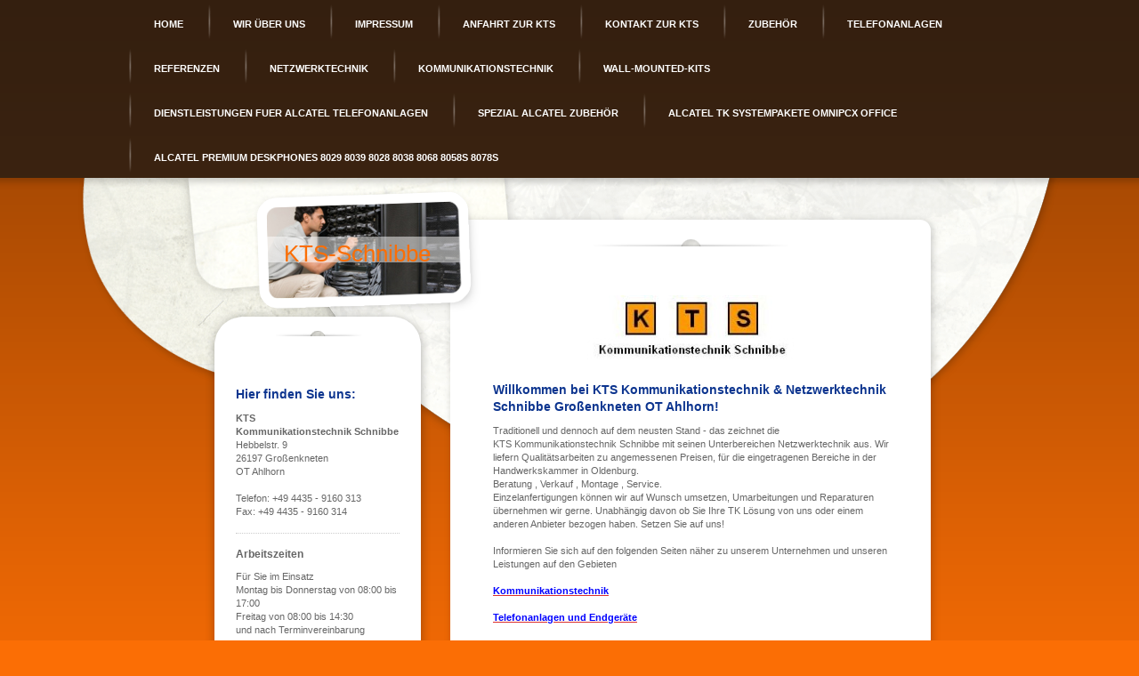

--- FILE ---
content_type: text/html; charset=UTF-8
request_url: https://www.kts-schnibbe.de/
body_size: 7494
content:
<!DOCTYPE html>
<html lang="de"  ><head prefix="og: http://ogp.me/ns# fb: http://ogp.me/ns/fb# business: http://ogp.me/ns/business#">
    <meta http-equiv="Content-Type" content="text/html; charset=utf-8"/>
    <meta name="generator" content="IONOS MyWebsite"/>
        
    <link rel="dns-prefetch" href="//cdn.website-start.de/"/>
    <link rel="dns-prefetch" href="//105.mod.mywebsite-editor.com"/>
    <link rel="dns-prefetch" href="https://105.sb.mywebsite-editor.com/"/>
    <link rel="shortcut icon" href="//cdn.website-start.de/favicon.ico"/>
        <title>Kommunikationstechnik Schnibbe KTS - Home</title>
    
    

<meta name="format-detection" content="telephone=no"/>
        <meta name="keywords" content="Handwerk, Alcatel , Telefonanlage , Kommunikationssystem , Telefon ,"/>
            <meta name="description" content="Kommunikationstechnik Schnibbe KTS, Großenkneten"/>
            <meta name="robots" content="index,follow"/>
        <link href="https://www.kts-schnibbe.de/s/style/layout.css?1707469787" rel="stylesheet" type="text/css"/>
    <link href="https://www.kts-schnibbe.de/s/style/main.css?1707469787" rel="stylesheet" type="text/css"/>
    <link href="https://www.kts-schnibbe.de/s/style/font.css?1707469787" rel="stylesheet" type="text/css"/>
    <link href="//cdn.website-start.de/app/cdn/min/group/web.css?1763478093678" rel="stylesheet" type="text/css"/>
<link href="//cdn.website-start.de/app/cdn/min/moduleserver/css/de_DE/common,counter,shoppingbasket?1763478093678" rel="stylesheet" type="text/css"/>
    <link href="https://105.sb.mywebsite-editor.com/app/logstate2-css.php?site=865419465&amp;t=1769288016" rel="stylesheet" type="text/css"/>

<script type="text/javascript">
    /* <![CDATA[ */
var stagingMode = '';
    /* ]]> */
</script>
<script src="https://105.sb.mywebsite-editor.com/app/logstate-js.php?site=865419465&amp;t=1769288016"></script>
    <script type="text/javascript">
    /* <![CDATA[ */
    var systemurl = 'https://105.sb.mywebsite-editor.com/';
    var webPath = '/';
    var proxyName = '';
    var webServerName = 'www.kts-schnibbe.de';
    var sslServerUrl = 'https://www.kts-schnibbe.de';
    var nonSslServerUrl = 'http://www.kts-schnibbe.de';
    var webserverProtocol = 'http://';
    var nghScriptsUrlPrefix = '//105.mod.mywebsite-editor.com';
    var sessionNamespace = 'DIY_SB';
    var jimdoData = {
        cdnUrl:  '//cdn.website-start.de/',
        messages: {
            lightBox: {
    image : 'Bild',
    of: 'von'
}

        },
        isTrial: 0,
        pageId: 920405276    };
    var script_basisID = "865419465";

    diy = window.diy || {};
    diy.web = diy.web || {};

        diy.web.jsBaseUrl = "//cdn.website-start.de/s/build/";

    diy.context = diy.context || {};
    diy.context.type = diy.context.type || 'web';
    /* ]]> */
</script>

<script type="text/javascript" src="//cdn.website-start.de/app/cdn/min/group/web.js?1763478093678" crossorigin="anonymous"></script><script type="text/javascript" src="//cdn.website-start.de/s/build/web.bundle.js?1763478093678" crossorigin="anonymous"></script><script src="//cdn.website-start.de/app/cdn/min/moduleserver/js/de_DE/common,counter,shoppingbasket?1763478093678"></script>
<script type="text/javascript" src="https://cdn.website-start.de/proxy/apps/zook5o/resource/dependencies/"></script><script type="text/javascript">
                    if (typeof require !== 'undefined') {
                        require.config({
                            waitSeconds : 10,
                            baseUrl : 'https://cdn.website-start.de/proxy/apps/zook5o/js/'
                        });
                    }
                </script><script type="text/javascript" src="//cdn.website-start.de/app/cdn/min/group/pfcsupport.js?1763478093678" crossorigin="anonymous"></script>    <meta property="og:type" content="business.business"/>
    <meta property="og:url" content="https://www.kts-schnibbe.de/"/>
    <meta property="og:title" content="Kommunikationstechnik Schnibbe KTS - Home"/>
            <meta property="og:description" content="Kommunikationstechnik Schnibbe KTS, Großenkneten"/>
                <meta property="og:image" content="https://www.kts-schnibbe.de/s/img/emotionheader.jpg"/>
        <meta property="business:contact_data:country_name" content="Deutschland"/>
    
    
    
    
    
    
    
    
</head>


<body class="body diyBgActive  startpage cc-pagemode-default diy-market-de_DE" data-pageid="920405276" id="page-920405276">
    
    <div class="diyw">
        
 <div id="container2">
<!-- start main navigation -->
<div id="menu"><div class="webnavigation"><ul id="mainNav1" class="mainNav1"><li class="navTopItemGroup_1"><a data-page-id="920405276" href="https://www.kts-schnibbe.de/" class="current level_1"><span>Home</span></a></li><li class="navTopItemGroup_2"><a data-page-id="920405279" href="https://www.kts-schnibbe.de/wir-über-uns/" class="level_1"><span>Wir über uns</span></a></li><li class="navTopItemGroup_3"><a data-page-id="920405282" href="https://www.kts-schnibbe.de/impressum/" class="level_1"><span>Impressum</span></a></li><li class="navTopItemGroup_4"><a data-page-id="920405280" href="https://www.kts-schnibbe.de/anfahrt-zur-kts/" class="level_1"><span>Anfahrt zur KTS</span></a></li><li class="navTopItemGroup_5"><a data-page-id="920405281" href="https://www.kts-schnibbe.de/kontakt-zur-kts/" class="level_1"><span>Kontakt zur KTS</span></a></li><li class="navTopItemGroup_6"><a data-page-id="920405289" href="https://www.kts-schnibbe.de/zubehör/" class="level_1"><span>Zubehör</span></a></li><li class="navTopItemGroup_7"><a data-page-id="920405278" href="https://www.kts-schnibbe.de/telefonanlagen/" class="level_1"><span>Telefonanlagen</span></a></li><li class="navTopItemGroup_8"><a data-page-id="920405287" href="https://www.kts-schnibbe.de/referenzen/" class="level_1"><span>Referenzen</span></a></li><li class="navTopItemGroup_9"><a data-page-id="920405288" href="https://www.kts-schnibbe.de/netzwerktechnik/" class="level_1"><span>Netzwerktechnik</span></a></li><li class="navTopItemGroup_10"><a data-page-id="920405277" href="https://www.kts-schnibbe.de/kommunikationstechnik/" class="level_1"><span>Kommunikationstechnik</span></a></li><li class="navTopItemGroup_11"><a data-page-id="923263636" href="https://www.kts-schnibbe.de/wall-mounted-kits/" class="level_1"><span>Wall-Mounted-Kits</span></a></li><li class="navTopItemGroup_12"><a data-page-id="923540636" href="https://www.kts-schnibbe.de/dienstleistungen-fuer-alcatel-telefonanlagen/" class="level_1"><span>Dienstleistungen fuer ALCATEL Telefonanlagen</span></a></li><li class="navTopItemGroup_13"><a data-page-id="923540637" href="https://www.kts-schnibbe.de/spezial-alcatel-zubehör/" class="level_1"><span>Spezial ALCATEL Zubehör</span></a></li><li class="navTopItemGroup_14"><a data-page-id="923714595" href="https://www.kts-schnibbe.de/alcatel-tk-systempakete-omnipcx-office/" class="level_1"><span>Alcatel TK Systempakete Omnipcx Office</span></a></li><li class="navTopItemGroup_15"><a data-page-id="923735178" href="https://www.kts-schnibbe.de/alcatel-premium-deskphones-8029-8039-8028-8038-8068-8058s-8078s/" class="level_1"><span>ALCATEL Premium DeskPhones 8029 8039 8028 8038 8068 8058S 8078S</span></a></li></ul></div></div>
<div id="menu_shadow"></div>
<!-- end main navigation -->
<div id="wrapper">
	 <div id="container"></div>
    <!-- start page -->
    <div id="page2">
    	<!-- start header -->
        <div id="header">
<style type="text/css" media="all">
.diyw div#emotion-header {
        max-width: 220px;
        max-height: 110px;
                background: #ECECEC;
    }

.diyw div#emotion-header-title-bg {
    left: 0%;
    top: 38%;
    width: 100%;
    height: 26%;

    background-color: #FFFFFF;
    opacity: 0.50;
    filter: alpha(opacity = 50);
    }
.diyw img#emotion-header-logo {
    left: 1.00%;
    top: 0.00%;
    background: transparent;
                border: 1px solid #CCCCCC;
        padding: 0px;
                display: none;
    }

.diyw div#emotion-header strong#emotion-header-title {
    left: 5%;
    top: 36%;
    color: #fb6e05;
        font: normal normal 26px/120% Helvetica, 'Helvetica Neue', 'Trebuchet MS', sans-serif;
}

.diyw div#emotion-no-bg-container{
    max-height: 110px;
}

.diyw div#emotion-no-bg-container .emotion-no-bg-height {
    margin-top: 50.00%;
}
</style>
<div id="emotion-header" data-action="loadView" data-params="active" data-imagescount="1">
            <img src="https://www.kts-schnibbe.de/s/img/emotionheader.jpg?1346837993.220px.110px" id="emotion-header-img" alt=""/>
            
        <div id="ehSlideshowPlaceholder">
            <div id="ehSlideShow">
                <div class="slide-container">
                                        <div style="background-color: #ECECEC">
                            <img src="https://www.kts-schnibbe.de/s/img/emotionheader.jpg?1346837993.220px.110px" alt=""/>
                        </div>
                                    </div>
            </div>
        </div>


        <script type="text/javascript">
        //<![CDATA[
                diy.module.emotionHeader.slideShow.init({ slides: [{"url":"https:\/\/www.kts-schnibbe.de\/s\/img\/emotionheader.jpg?1346837993.220px.110px","image_alt":"","bgColor":"#ECECEC"}] });
        //]]>
        </script>

    
            
        
            
                  	<div id="emotion-header-title-bg"></div>
    
            <strong id="emotion-header-title" style="text-align: left">KTS-Schnibbe</strong>
                    <div class="notranslate">
                <svg xmlns="http://www.w3.org/2000/svg" version="1.1" id="emotion-header-title-svg" viewBox="0 0 220 110" preserveAspectRatio="xMinYMin meet"><text style="font-family:Helvetica, 'Helvetica Neue', 'Trebuchet MS', sans-serif;font-size:26px;font-style:normal;font-weight:normal;fill:#fb6e05;line-height:1.2em;"><tspan x="0" style="text-anchor: start" dy="0.95em">KTS-Schnibbe</tspan></text></svg>
            </div>
            
    
    <script type="text/javascript">
    //<![CDATA[
    (function ($) {
        function enableSvgTitle() {
                        var titleSvg = $('svg#emotion-header-title-svg'),
                titleHtml = $('#emotion-header-title'),
                emoWidthAbs = 220,
                emoHeightAbs = 110,
                offsetParent,
                titlePosition,
                svgBoxWidth,
                svgBoxHeight;

                        if (titleSvg.length && titleHtml.length) {
                offsetParent = titleHtml.offsetParent();
                titlePosition = titleHtml.position();
                svgBoxWidth = titleHtml.width();
                svgBoxHeight = titleHtml.height();

                                titleSvg.get(0).setAttribute('viewBox', '0 0 ' + svgBoxWidth + ' ' + svgBoxHeight);
                titleSvg.css({
                   left: Math.roundTo(100 * titlePosition.left / offsetParent.width(), 3) + '%',
                   top: Math.roundTo(100 * titlePosition.top / offsetParent.height(), 3) + '%',
                   width: Math.roundTo(100 * svgBoxWidth / emoWidthAbs, 3) + '%',
                   height: Math.roundTo(100 * svgBoxHeight / emoHeightAbs, 3) + '%'
                });

                titleHtml.css('visibility','hidden');
                titleSvg.css('visibility','visible');
            }
        }

        
            var posFunc = function($, overrideSize) {
                var elems = [], containerWidth, containerHeight;
                                    elems.push({
                        selector: '#emotion-header-title',
                        overrideSize: true,
                        horPos: 34,
                        vertPos: 56                    });
                    lastTitleWidth = $('#emotion-header-title').width();
                                                elems.push({
                    selector: '#emotion-header-title-bg',
                    horPos: 0,
                    vertPos: 51                });
                                
                containerWidth = parseInt('220');
                containerHeight = parseInt('110');

                for (var i = 0; i < elems.length; ++i) {
                    var el = elems[i],
                        $el = $(el.selector),
                        pos = {
                            left: el.horPos,
                            top: el.vertPos
                        };
                    if (!$el.length) continue;
                    var anchorPos = $el.anchorPosition();
                    anchorPos.$container = $('#emotion-header');

                    if (overrideSize === true || el.overrideSize === true) {
                        anchorPos.setContainerSize(containerWidth, containerHeight);
                    } else {
                        anchorPos.setContainerSize(null, null);
                    }

                    var pxPos = anchorPos.fromAnchorPosition(pos),
                        pcPos = anchorPos.toPercentPosition(pxPos);

                    var elPos = {};
                    if (!isNaN(parseFloat(pcPos.top)) && isFinite(pcPos.top)) {
                        elPos.top = pcPos.top + '%';
                    }
                    if (!isNaN(parseFloat(pcPos.left)) && isFinite(pcPos.left)) {
                        elPos.left = pcPos.left + '%';
                    }
                    $el.css(elPos);
                }

                // switch to svg title
                enableSvgTitle();
            };

                        var $emotionImg = jQuery('#emotion-header-img');
            if ($emotionImg.length > 0) {
                // first position the element based on stored size
                posFunc(jQuery, true);

                // trigger reposition using the real size when the element is loaded
                var ehLoadEvTriggered = false;
                $emotionImg.one('load', function(){
                    posFunc(jQuery);
                    ehLoadEvTriggered = true;
                                        diy.module.emotionHeader.slideShow.start();
                                    }).each(function() {
                                        if(this.complete || typeof this.complete === 'undefined') {
                        jQuery(this).load();
                    }
                });

                                noLoadTriggeredTimeoutId = setTimeout(function() {
                    if (!ehLoadEvTriggered) {
                        posFunc(jQuery);
                    }
                    window.clearTimeout(noLoadTriggeredTimeoutId)
                }, 5000);//after 5 seconds
            } else {
                jQuery(function(){
                    posFunc(jQuery);
                });
            }

                        if (jQuery.isBrowser && jQuery.isBrowser.ie8) {
                var longTitleRepositionCalls = 0;
                longTitleRepositionInterval = setInterval(function() {
                    if (lastTitleWidth > 0 && lastTitleWidth != jQuery('#emotion-header-title').width()) {
                        posFunc(jQuery);
                    }
                    longTitleRepositionCalls++;
                    // try this for 5 seconds
                    if (longTitleRepositionCalls === 5) {
                        window.clearInterval(longTitleRepositionInterval);
                    }
                }, 1000);//each 1 second
            }

            }(jQuery));
    //]]>
    </script>

    </div>
</div>
            <div id="header_overlay">
            	<div id="header_overlay_top"></div>
                <div id="header_overlay_left"></div>
                <div id="header_overlay_right"></div>
                <div id="header_overlay_bottom"></div>
            </div>
        <!-- end header -->
        <div id="left_column">
            <div id="column_top"></div>
            <div id="column_content"> 
                <!-- start sub navigation -->
                <div id="navigation"><div class="webnavigation"></div></div>
                <!-- end sub navigation -->
                <!-- start sidebar -->
                <div id="sidebar"><div id="matrix_1024597447" class="sortable-matrix" data-matrixId="1024597447"><div class="n module-type-header diyfeLiveArea "> <h1><span class="diyfeDecoration">Hier finden Sie uns:</span></h1> </div><div class="n module-type-text diyfeLiveArea "> <p><strong>KTS</strong></p>
<p><strong>Kommunikationstechnik Schnibbe</strong><br/>
Hebbelstr. 9<br/>
26197 Großenkneten</p>
<p>OT Ahlhorn<br/>
<br/>
Telefon: +49 4435 - 9160 313</p>
<p>Fax: +49 4435 - 9160 314</p> </div><div class="n module-type-hr diyfeLiveArea "> <div style="padding: 0px 0px">
    <div class="hr"></div>
</div>
 </div><div class="n module-type-header diyfeLiveArea "> <h2><span class="diyfeDecoration">Arbeitszeiten</span></h2> </div><div class="n module-type-text diyfeLiveArea "> <p><span lang="EN-GB" xml:lang="EN-GB">Für Sie im Einsatz</span></p>
<p><span lang="EN-GB" xml:lang="EN-GB">Montag bis Donnerstag von 08:00 bis 17:00</span></p>
<p><span lang="EN-GB" xml:lang="EN-GB">Freitag von 08:00 bis 14:30</span></p>
<p><span lang="EN-GB" xml:lang="EN-GB">und nach Terminvereinbarung<br/></span></p> </div><div class="n module-type-hr diyfeLiveArea "> <div style="padding: 0px 0px">
    <div class="hr"></div>
</div>
 </div><div class="n module-type-header diyfeLiveArea "> <h1><span class="diyfeDecoration">Aktuelles</span></h1> </div><div class="n module-type-remoteModule-counter diyfeLiveArea ">             <div id="modul_5785747330_content"><div id="NGH5785747330_" class="counter apsinth-clear">
		<div class="ngh-counter ngh-counter-skin-playful_05c" style="height:23px"><div class="char" style="width:27px;height:23px"></div><div class="char" style="background-position:-120px 0px;width:13px;height:23px"></div><div class="char" style="background-position:-120px 0px;width:13px;height:23px"></div><div class="char" style="background-position:-133px 0px;width:12px;height:23px"></div><div class="char" style="background-position:-27px 0px;width:11px;height:23px"></div><div class="char" style="background-position:-120px 0px;width:13px;height:23px"></div><div class="char" style="background-position:-270px 0px;width:31px;height:23px"></div></div>		<div class="apsinth-clear"></div>
</div>
</div><script>/* <![CDATA[ */var __NGHModuleInstanceData5785747330 = __NGHModuleInstanceData5785747330 || {};__NGHModuleInstanceData5785747330.server = 'http://105.mod.mywebsite-editor.com';__NGHModuleInstanceData5785747330.data_web = {"content":288918};var m = mm[5785747330] = new Counter(5785747330,19946,'counter');if (m.initView_main != null) m.initView_main();/* ]]> */</script>
         </div><div class="n module-type-hr diyfeLiveArea "> <div style="padding: 0px 0px">
    <div class="hr"></div>
</div>
 </div><div class="n module-type-text diyfeLiveArea "> <p>Mit unserer Internetpräsenz können wir Ihnen nun noch aktuellere Informationen bieten.</p> </div></div></div>
                <!-- end sidebar -->
            </div>
            <div id="column_bottom"></div>
        </div>
        <div id="content">
            <div id="content_top"></div>
            <div id="content_content">
                <!-- start content -->
                
        <div id="content_area">
        	<div id="content_start"></div>
        	
        
        <div id="matrix_1024597441" class="sortable-matrix" data-matrixId="1024597441"><div class="n module-type-imageSubtitle diyfeLiveArea "> <div class="clearover imageSubtitle" id="imageSubtitle-5785747367">
    <div class="align-container align-center" style="max-width: 300px">
        <a class="imagewrapper" href="https://www.kts-schnibbe.de/s/cc_images/cache_2420858187.jpg?t=1315854893" rel="lightbox[5785747367]">
            <img id="image_2420858187" src="https://www.kts-schnibbe.de/s/cc_images/cache_2420858187.jpg?t=1315854893" alt="" style="max-width: 300px; height:auto"/>
        </a>

        
    </div>

</div>

<script type="text/javascript">
//<![CDATA[
jQuery(function($) {
    var $target = $('#imageSubtitle-5785747367');

    if ($.fn.swipebox && Modernizr.touch) {
        $target
            .find('a[rel*="lightbox"]')
            .addClass('swipebox')
            .swipebox();
    } else {
        $target.tinyLightbox({
            item: 'a[rel*="lightbox"]',
            cycle: false,
            hideNavigation: true
        });
    }
});
//]]>
</script>
 </div><div class="n module-type-header diyfeLiveArea "> <h1><span class="diyfeDecoration">Willkommen bei KTS Kommunikationstechnik &amp; Netzwerktechnik Schnibbe Großenkneten OT Ahlhorn!</span></h1> </div><div class="n module-type-text diyfeLiveArea "> <p>Traditionell und dennoch auf dem neusten Stand - das zeichnet die</p>
<p>KTS Kommunikationstechnik Schnibbe mit seinen Unterbereichen Netzwerktechnik aus. Wir liefern Qualitätsarbeiten zu angemessenen Preisen, für die eingetragenen Bereiche in der Handwerkskammer in
Oldenburg.</p>
<p>Beratung , Verkauf , Montage , Service.</p>
<p>Einzelanfertigungen können wir auf Wunsch umsetzen, Umarbeitungen und Reparaturen übernehmen wir gerne. Unabhängig davon ob Sie Ihre TK Lösung von uns oder einem anderen Anbieter bezogen haben.
Setzen Sie auf uns!<br/>
<br/>
Informieren Sie sich auf den folgenden Seiten näher zu unserem Unternehmen und unseren Leistungen auf den Gebieten</p>
<p> </p>
<p><a href="https://www.kts-schnibbe.de/kommunikationstechnik/"><span style="color: #0000ff;"><strong><span>Kommunikationstechnik</span></strong></span></a></p>
<p> </p>
<p><a href="https://www.kts-schnibbe.de/alcatel-tk-systempakete-omnipcx-office/"><span style="color: #0000ff;"><strong><span>Telefonanlagen und Endgeräte</span></strong></span></a></p>
<p> </p>
<p><a href="https://www.kts-schnibbe.de/netzwerktechnik/"><span style="color: #0000ff;"><strong>Netzwerktechnik</strong></span></a></p>
<p> </p>
<p><span style="color: #0325bc;"><strong><a href="https://www.kts-schnibbe.de/wall-mounted-kits/"><span style="color: #0325bc;">Zubehör für IT &amp; ITK Systeme﻿</span></a></strong></span></p>
<p> </p>
<p>Wir freuen uns, wenn wir Ihnen behilflich sein können.</p> </div><div class="n module-type-hr diyfeLiveArea "> <div style="padding: 0px 0px">
    <div class="hr"></div>
</div>
 </div><div class="n module-type-header diyfeLiveArea "> <h1><span class="diyfeDecoration">Kommunikationstechnik</span></h1> </div><div class="n module-type-textWithImage diyfeLiveArea "> 
<div class="clearover " id="textWithImage-5785747296">
<div class="align-container imgleft" style="max-width: 100%; width: 94px;">
    <a class="imagewrapper" href="https://www.kts-schnibbe.de/s/cc_images/teaserbox_2420858168.jpg?t=1487231043" rel="lightbox[5785747296]">
        <img src="https://www.kts-schnibbe.de/s/cc_images/cache_2420858168.jpg?t=1487231043" id="image_5785747296" alt="" style="width:100%"/>
    </a>


</div> 
<div class="textwrapper">
<p>Als kompetenter Fachbetrieb für Kommunikationslösungen bieten wir Ihnen ein umfangreiches Leistungsangebot.</p>
<p><br/>
<strong>Alcatel-Lucent</strong> TK-Systeme 4200 , OXO Office und Connect , 4400 , OXE und <strong>Telekom</strong> Octopus Open X30<br/>
mit ALCATEL ACFE Zertifikat .<br/>
Beratung und Unterstützung von Projekten<br/>
Komplette Kundenbetreuung</p>
<p> </p>
<p><span style="color: #fb6e05;"><strong>Beratung , Vertrieb , Montage , Service</strong></span></p>
<p> </p>
<p><strong>Für Gewerbetreibende﻿ und private Haushalte sind wir der richtige Ansprechpartner in Sachen Kommunikationslösung</strong> !</p>
<p> </p>
<p>Professionelle Problemlösung , Änderungen und Neuinstallationen.</p>
<p>Von Netzen , Telefonendgeräte und Telefonanlagen werden von uns professionel ausgeführt.</p>
<p> </p>
<p>Wir liefern vom einfachen Tischtelefon , Funktelefon , Anrufbeantworter , Faxgeräte bis zu Wetterfesten und Ex geschützten Geräten. Kleine Telefonanlagen für privat bis zur Profi Anlage für
gewerbetreibende.</p>
<p>Und alles was zu Ihrer Kommunikationslösung noch benötigt wird, Wiedergabegeräte, Kabel, Dosen, für Telefon bis hin zum Netzwerk.</p>
<p> </p>
<p>und vieles <a href="https://www.kts-schnibbe.de/kommunikationstechnik/">Mehr</a></p>
</div>
</div> 
<script type="text/javascript">
    //<![CDATA[
    jQuery(document).ready(function($){
        var $target = $('#textWithImage-5785747296');

        if ($.fn.swipebox && Modernizr.touch) {
            $target
                .find('a[rel*="lightbox"]')
                .addClass('swipebox')
                .swipebox();
        } else {
            $target.tinyLightbox({
                item: 'a[rel*="lightbox"]',
                cycle: false,
                hideNavigation: true
            });
        }
    });
    //]]>
</script>
 </div><div class="n module-type-hr diyfeLiveArea "> <div style="padding: 0px 0px">
    <div class="hr"></div>
</div>
 </div><div class="n module-type-header diyfeLiveArea "> <h1><span class="diyfeDecoration">Netzwerktechnik</span></h1> </div><div class="n module-type-textWithImage diyfeLiveArea "> 
<div class="clearover " id="textWithImage-5785747338">
<div class="align-container imgleft" style="max-width: 100%; width: 118px;">
    <a class="imagewrapper" href="https://www.kts-schnibbe.de/s/cc_images/cache_2420858170.jpg?t=1301294234" rel="lightbox[5785747338]">
        <img src="https://www.kts-schnibbe.de/s/cc_images/cache_2420858170.jpg?t=1301294234" id="image_5785747338" alt="" style="width:100%"/>
    </a>


</div> 
<div class="textwrapper">
<p>Erstellen von kompletten Datennetzen / Telefonnetzen.</p>
<p>Erweitern oder Ändern von Netzen EDV / Telefon.</p>
<p>Liefern und montieren der EDV Cat und Telefon Dosen.</p>
<p>Netzwerkschränke / Telefonverteiler mit einer fachgerechten Montage. Weitere Einzelheiten finden Sie unter <a href="https://www.kts-schnibbe.de/netzwerktechnik/">Mehr</a></p>
</div>
</div> 
<script type="text/javascript">
    //<![CDATA[
    jQuery(document).ready(function($){
        var $target = $('#textWithImage-5785747338');

        if ($.fn.swipebox && Modernizr.touch) {
            $target
                .find('a[rel*="lightbox"]')
                .addClass('swipebox')
                .swipebox();
        } else {
            $target.tinyLightbox({
                item: 'a[rel*="lightbox"]',
                cycle: false,
                hideNavigation: true
            });
        }
    });
    //]]>
</script>
 </div><div class="n module-type-hr diyfeLiveArea "> <div style="padding: 0px 0px">
    <div class="hr"></div>
</div>
 </div><div class="n module-type-header diyfeLiveArea "> <h1><span class="diyfeDecoration">Zubehör für IT &amp; ITK Systeme</span></h1> </div><div class="n module-type-textWithImage diyfeLiveArea "> 
<div class="clearover " id="textWithImage-5790376247">
<div class="align-container imgleft" style="max-width: 100%; width: 210px;">
    <a class="imagewrapper" href="https://www.kts-schnibbe.de/s/cc_images/cache_2428727547.jpg?t=1351421897" rel="lightbox[5790376247]">
        <img src="https://www.kts-schnibbe.de/s/cc_images/cache_2428727547.jpg?t=1351421897" id="image_5790376247" alt="" style="width:100%"/>
    </a>


</div> 
<div class="textwrapper">
<p>Netzwerkschränke 19"</p>
<p>Spezial ITK Wandhalterungen 19"</p>
<p>Spezial Sender Halter DECT WLAN</p>
<p>Patchkabel</p>
<p>Zubehör</p>
<p>und vieles mehr</p>
<p> </p>
<p>Weitere Einzelheiten finden Sie unter <a href="https://www.kts-schnibbe.de/wall-mounted-kits/">Mehr﻿</a></p>
</div>
</div> 
<script type="text/javascript">
    //<![CDATA[
    jQuery(document).ready(function($){
        var $target = $('#textWithImage-5790376247');

        if ($.fn.swipebox && Modernizr.touch) {
            $target
                .find('a[rel*="lightbox"]')
                .addClass('swipebox')
                .swipebox();
        } else {
            $target.tinyLightbox({
                item: 'a[rel*="lightbox"]',
                cycle: false,
                hideNavigation: true
            });
        }
    });
    //]]>
</script>
 </div></div>
        
        
        </div>
                <!-- end content -->
            </div>
            <div id="content_bottom"></div>
            <!-- start footer -->
            <div id="footer"><div id="contentfooter">
    <div class="leftrow">
                    <a rel="nofollow" href="javascript:PopupFenster('https://www.kts-schnibbe.de/?print=1');"><img class="inline" height="14" width="18" src="//cdn.website-start.de/s/img/cc/printer.gif" alt=""/>Druckversion</a> <span class="footer-separator">|</span>
                <a href="https://www.kts-schnibbe.de/sitemap/">Sitemap</a>
                        <br/> © Kommunikationstechnik Schnibbe KTS
            </div>
    <script type="text/javascript">
        window.diy.ux.Captcha.locales = {
            generateNewCode: 'Neuen Code generieren',
            enterCode: 'Bitte geben Sie den Code ein'
        };
        window.diy.ux.Cap2.locales = {
            generateNewCode: 'Neuen Code generieren',
            enterCode: 'Bitte geben Sie den Code ein'
        };
    </script>
    <div class="rightrow">
                    <span class="loggedout">
                <a rel="nofollow" id="login" href="https://login.1and1-editor.com/865419465/www.kts-schnibbe.de/de?pageId=920405276">
                    Login                </a>
            </span>
                
                <span class="loggedin">
            <a rel="nofollow" id="logout" href="https://105.sb.mywebsite-editor.com/app/cms/logout.php">Logout</a> <span class="footer-separator">|</span>
            <a rel="nofollow" id="edit" href="https://105.sb.mywebsite-editor.com/app/865419465/920405276/">Seite bearbeiten</a>
        </span>
    </div>
</div>
            <div id="loginbox" class="hidden">
                <script type="text/javascript">
                    /* <![CDATA[ */
                    function forgotpw_popup() {
                        var url = 'https://passwort.1und1.de/xml/request/RequestStart';
                        fenster = window.open(url, "fenster1", "width=600,height=400,status=yes,scrollbars=yes,resizable=yes");
                        // IE8 doesn't return the window reference instantly or at all.
                        // It may appear the call failed and fenster is null
                        if (fenster && fenster.focus) {
                            fenster.focus();
                        }
                    }
                    /* ]]> */
                </script>
                                <img class="logo" src="//cdn.website-start.de/s/img/logo.gif" alt="IONOS" title="IONOS"/>

                <div id="loginboxOuter"></div>
            </div>
        
</div>
            <!-- end footer -->
        </div>
    
    </div>
    <!-- end page -->
</div>
<div id="background"></div>

</div>    </div>

    
    </body>


<!-- rendered at Sun, 21 Dec 2025 10:20:16 +0100 -->
</html>


--- FILE ---
content_type: text/css
request_url: https://www.kts-schnibbe.de/s/style/layout.css?1707469787
body_size: 1885
content:
@charset "utf-8";



body 
{
	margin: 0;
	padding: 0;
}


.diyw .sidecolor {
	background-color: #;
}


.diyw #background {
	width: 100%;
	height: 870px;
	background: url(https://www.kts-schnibbe.de/s/img/bg_body_verlauf.png) repeat-x top left;
	position: absolute;
	top: 0px;
	left: 0px;
	right: 0px;
	z-index: 1;
}

*html .diyw #background {
	filter: progid:DXImageTransform.Microsoft.AlphaImageLoader(src="https://www.kts-schnibbe.de/s/img/bg_body_verlauf.png", enabled='true', sizingMethod='scale');
	background: none;
}

.diyw #container {
	background: url(https://www.kts-schnibbe.de/s/img/container_bg.png) no-repeat top center;
	height: 360px;
	width: 1104px;
	margin: 0 auto;
}

* html .diyw #container {
	filter: progid:DXImageTransform.Microsoft.AlphaImageLoader(src="https://www.kts-schnibbe.de/s/img/container_bg.png");
	background: none;
}

.diyw #wrapper {
	position: relative;
	top: -12px;
	z-index: 2;
	width: 100%;
	margin: 0 auto;
}

* html .diyw #wrapper {
	top: -13px;
}

.diyw #page2 {
	width: 860px;
	margin: 0 auto;
	position: relative;
	top: -360px;
}

* html .diyw #page2 {
	width: 868px;
}

.diyw #left_column {
	float: left;
	width: 254px;
	margin: 0 0 0 20px;
	position: relative;
	top: -110px;
}

.diyw #column_top {
	background: url(https://www.kts-schnibbe.de/s/img/column_top.png) no-repeat top left;
	width: 254px;
	height: 44px;
}

* html .diyw #column_top {
	filter: progid:DXImageTransform.Microsoft.AlphaImageLoader(src="https://www.kts-schnibbe.de/s/img/column_top.png");
	background: none;
}

.diyw #column_content {
	background: url(https://www.kts-schnibbe.de/s/img/column_center.png) repeat-y top left;
	width: 254px;
}

* html .diyw #column_content {
	filter: progid:DXImageTransform.Microsoft.AlphaImageLoader(src="https://www.kts-schnibbe.de/s/img/column_center.png", enabled='true', sizingMethod='scale');
	background: none;
}

.diyw #column_bottom {
	background: url(https://www.kts-schnibbe.de/s/img/column_bottom.png) no-repeat top left;
	width: 254px;
	height: 47px;
}

* html .diyw #column_bottom {
	filter: progid:DXImageTransform.Microsoft.AlphaImageLoader(src="https://www.kts-schnibbe.de/s/img/column_bottom.png");
	background: none;
}

.diyw #content {
	float: left;
	width: 558px;
	margin: 0 0 0 15px;
	z-index: 2;
	position: relative;
	top: -215px;
	*z-index: -3;
}

* html .diyw #content {
	margin: 0 0 0 10px;
}

.diyw #content_top {
	background: url(https://www.kts-schnibbe.de/s/img/content_top.png) no-repeat top left;
	width: 558px;
	height: 37px;
}

* html .diyw #content_top {
	filter: progid:DXImageTransform.Microsoft.AlphaImageLoader(src="https://www.kts-schnibbe.de/s/img/content_top.png");
	background: none;
}

.diyw #content_content {
	background: url(https://www.kts-schnibbe.de/s/img/content_center.png) repeat-y top left;
	width: 458px;
	padding: 50px;
	position: relative;
	z-index: 3;
}

* html .diyw #content_content {
	filter: progid:DXImageTransform.Microsoft.AlphaImageLoader(src="https://www.kts-schnibbe.de/s/img/content_center.png", enabled='true', sizingMethod='scale');
	background: none;
}

.diyw #content_bottom {
	background: url(https://www.kts-schnibbe.de/s/img/content_bottom.png) no-repeat top left;
	width: 558px;
	height: 24px;
	position: relative;
	z-index: 2;
}

* html .diyw #content_bottom {
	filter: progid:DXImageTransform.Microsoft.AlphaImageLoader(src="https://www.kts-schnibbe.de/s/img/content_bottom.png");
	background: none;
}

.diyw #sidebar {
	padding: 40px 30px 0;
}

.diyw #footer {
	background: url(https://www.kts-schnibbe.de/s/img/footer.png) no-repeat 0 0;
	width: 508px;
	padding: 25px 25px 30px 25px;
	position: relative;
	top: -22px;
	z-index: 1;
}

* html .diyw #footer {
	
	background: none;
}

.diyw .clearall {
	clear: both;
}


.diyw #menu {
	background: url(https://www.kts-schnibbe.de/s/img/menu_bg.png) repeat 0 0;
	width: 100%;
	float: left;
	
	
}

* html .diyw #menu {
	filter: progid:DXImageTransform.Microsoft.AlphaImageLoader(src="https://www.kts-schnibbe.de/s/img/menu_bg.png", enabled='true', sizingMethod='scale');
	background: none;
}

.diyw #menu ul {
	margin: 0 auto;
	padding: 0;
	width: 990px;
	position: relative;
	z-index: 2;
}

.diyw #menu ul li {
	display: inline;
	background: url(https://www.kts-schnibbe.de/s/img/menu_trenner.png) no-repeat 0px 0px;
	float: left;
	padding: 0;
	margin: 5px 0 0 0;
}

* html .diyw #menu ul li {
	background: none;
}

.diyw #menu ul li:first-child {
	background: none;
}

.diyw #menu ul li a {
	float: left;
	color: #ffffff;
	text-decoration: none;
	padding: 6px 28px;
	font-weight: bold;
	text-transform: uppercase;
	line-height: 33px;
	word-break: break-all;
}

.diyw #menu ul li a:hover,
.diyw #menu ul li a.current {
	color: #;
}

.diyw #menu_shadow {
	background: url(https://www.kts-schnibbe.de/s/img/menu_shadow.png) repeat-x top left;
	height: 12px;
	position: relative;
	z-index: 9;
	clear: both;
}

* html .diyw #menu_shadow {
	filter: progid:DXImageTransform.Microsoft.AlphaImageLoader(src="https://www.kts-schnibbe.de/s/img/menu_shadow.png", enabled='true', sizingMethod='scale');
	background: none;
}


.diyw #navigation {
	position: relative;
	padding: 0 0 0 21px;
}

.diyw ul.mainNav2 {
	margin: 0;
	padding: 0;
}

.diyw ul.mainNav3 {
	margin: 0 0 0 0px;
	*margin: -18px 0 0 0px;
	padding: 0;
}

.diyw ul.mainNav2 li {
	background: url(https://www.kts-schnibbe.de/s/img/sub_menu_bottom.jpg) no-repeat bottom left;
	margin: 0;
	list-style-type: none;
	line-height: 22px;
	position: relative;
	z-index: 99;
}

.diyw ul.mainNav3 li {
	background: none;
}

.diyw ul.mainNav2 li a {
	color: #333333;
	text-decoration: none;
	padding: 5px 0 5px 19px;
	margin: 0;
	display: block;
	font-weight: bold;
}

.diyw ul.mainNav3 li a {
	color: #333333;
	text-decoration: none;
	padding: 3px 0 3px 38px;
	margin: 0;
	display: block;
	font-weight: bold;
}

.diyw ul.mainNav2 li a:hover,
.diyw ul.mainNav2 li a.current {
	color: #;
}

.diyw ul.mainNav3 li a:hover,
.diyw ul.mainNav3 li a.current {
	color: #;
}


.diyw #header {
	width: 220px;
	height: 110px;
	position: relative;
	top: 25px;
	left: 90px;
	z-index: 3;
	*z-index: -1;
}

* html .diyw #header {
	left: 100px;
}

.diyw #header_overlay {
	width: 255px;
	height: 145px;
	position: relative;
	top: -98px;
	left: 75px;
	
}

* html .diyw #header_overlay {
	left: 85px;
}

.diyw #header_overlay_top {
	background: url(https://www.kts-schnibbe.de/s/img/header_overlay_top.png) no-repeat top left;
	width: 255px;
	height: 23px;
	position: absolute;
	top: 0px;
	left: 0px;
	z-index: 4;
}

* html .diyw #header_overlay_top {
	filter: progid:DXImageTransform.Microsoft.AlphaImageLoader(src="https://www.kts-schnibbe.de/s/img/header_overlay_top.png", enabled='true', sizingMethod='crop');
	background: none;
}

.diyw #header_overlay_left {
	background: url(https://www.kts-schnibbe.de/s/img/header_overlay_left.png) no-repeat top left;
	width: 21px;
	height: 93px;
	position: absolute;
	top: 23px;
	left: 0px;
	z-index: 4;
}

* html .diyw #header_overlay_left {
	filter: progid:DXImageTransform.Microsoft.AlphaImageLoader(src="https://www.kts-schnibbe.de/s/img/header_overlay_left.png", enabled='true', sizingMethod='crop');
	background: none;
}

.diyw #header_overlay_right {
	background: url(https://www.kts-schnibbe.de/s/img/header_overlay_right.png) no-repeat top left;
	width: 29px;
	height: 93px;
	position: absolute;
	top: 23px;
	right: 0px;
	z-index: 4;
}

* html .diyw #header_overlay_right {
	filter: progid:DXImageTransform.Microsoft.AlphaImageLoader(src="https://www.kts-schnibbe.de/s/img/header_overlay_right.png", enabled='true', sizingMethod='crop');
	background: none;
}

.diyw #header_overlay_bottom {
	background: url(https://www.kts-schnibbe.de/s/img/header_overlay_bottom.png) no-repeat top left;
	width: 255px;
	height: 29px;
	position: absolute;
	bottom: 0px;
	left: 0px;
	z-index: 4;
}

* html .diyw #header_overlay_bottom {
	filter: progid:DXImageTransform.Microsoft.AlphaImageLoader(src="https://www.kts-schnibbe.de/s/img/header_overlay_bottom.png", enabled='true', sizingMethod='crop');
	background: none;
}



body .diyw
{
	font: normal 11px/140% Verdana, Arial, Helvetica, sans-serif;
	color: #666666;
}
 .diyw p, .diyw table, .diyw td {
	font: normal 11px/140% Verdana, Arial, Helvetica, sans-serif;
	color: #666666;
}

.diyw h1 {
	font: bold 14px/140% Verdana, Arial, Helvetica, sans-serif;
	color: #000000;
}

.diyw h2 {
	font: bold 12px/140% Verdana, Arial, Helvetica, sans-serif;
	color: #666666;
}


.diyw a.trackbackUrl, 
.diyw a.trackbackUrl:link,
.diyw a.trackbackUrl:visited,
.diyw a.trackbackUrl:hover,
.diyw a.trackbackUrl:active {
	background: #EEEEEE none repeat scroll 0% 0%;
	border: 1px solid black;
	color: #333333;
	padding: 2px;
	text-decoration: none;
}

.diyw a:link,
.diyw a:visited {
	text-decoration: underline; 
	color: #DB2F2C;
}

.diyw a:active, 
.diyw a:hover {
	text-decoration: none; 
	color: #DB2F2C;
}

.diyw div.hr {
	border-bottom-style: dotted;
	border-bottom-width: 1px; 
	border-color: #CCCCCC;
	height: 1px;
}
 
.diyw .altcolor,
.diyw .altcolor p {
	color: #000000;
}

.diyw .altcolor h1 {
	color: #000000;
}

.diyw .altcolor h2 {
	color: #000000;
}

.diyw .altcolor a:link,
.diyw .altcolor a:visited {
	color: #000000;
}

.diyw .altcolor a:active, 
.diyw .altcolor a:hover {
	color: #000000;
}

.diyw .altcolor div.hr {
	border-color: #000000;
}
